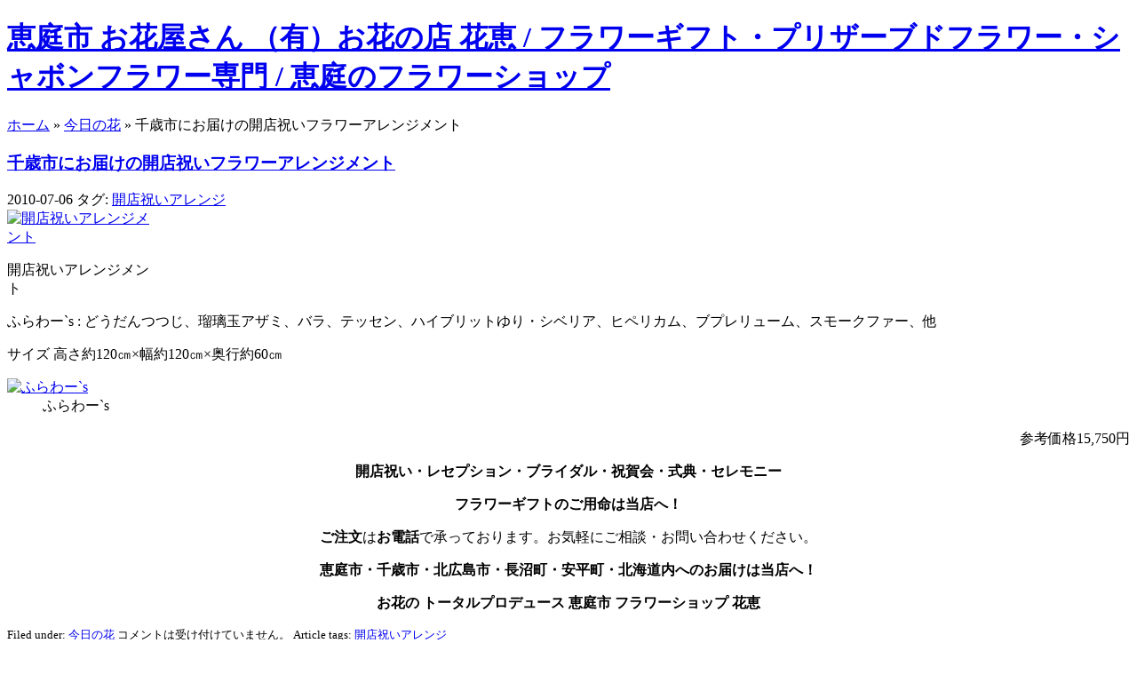

--- FILE ---
content_type: text/html; charset=UTF-8
request_url: http://hanakei.jp/todays/post6061/
body_size: 4691
content:
<!DOCTYPE html PUBLIC "-//W3C//DTD XHTML 1.0 Transitional//EN" "http://www.w3.org/TR/xhtml1/DTD/xhtml1-transitional.dtd">
<html xmlns="http://www.w3.org/1999/xhtml" dir="ltr" lang="ja">
<head profile="http://gmpg.org/xfn/11">
<meta http-equiv="Content-Type" content="text/html; charset=UTF-8" />
<meta http-equiv="Content-Style-Type" content="text/css" />
<meta http-equiv="Content-Script-Type" content="text/javascript" />
<meta name="Robots" content="INDEX,FOLLOW" />
<meta name="Googlebot" content="INDEX,FOLLOW" />
<meta name="Keywords" content="恵庭市,花屋,千歳,北広島,花店,フラワーショップ,花束,アレンジメント、スタンド生花、フラワーギフト" />
<meta name="Description" content="恵庭市 花屋 （有）お花の店 花恵『はなけい』です。フレッシュなお花を取り揃え皆様のご来店をお待ちしております。お祝いやお誕生日、お供え、お葬式などにアレンジメント、スタンド花をご用意いたします。" />
<title>千歳市にお届けの開店祝いフラワーアレンジメント 恵庭市 お花屋さん （有）お花の店 花恵</title>

<link rel="stylesheet" href="http://hanakei.jp/wp/wp-content/themes/hana/style.css" type="text/css" media="screen" />
<link rel="alternate" type="application/rss+xml" title="恵庭市 お花屋さん （有）お花の店 花恵 RSS" href="http://hanakei.jp/feed/" />
<link rel="alternate" type="application/rss+xml" title="恵庭市 お花屋さん （有）お花の店 花恵 | お知らせ RSS" href="http://hanakei.jp/news/feed/" />
<link rel="alternate" type="application/rss+xml" title="恵庭市 お花屋さん （有）お花の店 花恵 | 今日の花 RSS" href="http://hanakei.jp/todays/feed/" />
<link rel="alternate" type="application/rss+xml" title="恵庭市 お花屋さん （有）お花の店 花恵 | はなけい'sワーク RSS" href="http://hanakei.jp/work/feed/" />
<link rel="alternate" type="application/rss+xml" title="恵庭市 お花屋さん （有）お花の店 花恵 | あなたの誕生花・花言葉 RSS" href="http://hanakei.jp/meaning/feed/" />
<link rel="alternate" type="application/rss+xml" title="恵庭市 お花屋さん （有）お花の店 花恵 | お花に関する豆知識 RSS" href="http://hanakei.jp/flower/feed/" />
<link rel="pingback" href="http://hanakei.jp/wp/xmlrpc.php" />
<link rel='stylesheet' id='colorbox-theme1-css'  href='http://hanakei.jp/wp/wp-content/plugins/jquery-colorbox/themes/theme1/colorbox.css?ver=4.3' type='text/css' media='screen' />
<link rel='stylesheet' id='wp-pagenavi-css'  href='http://hanakei.jp/wp/wp-content/plugins/wp-pagenavi/pagenavi-css.css?ver=2.70' type='text/css' media='all' />
<script type='text/javascript' src='http://hanakei.jp/wp/wp-includes/js/jquery/jquery.js?ver=1.7.1'></script>
<script type='text/javascript'>
/* <![CDATA[ */
var jQueryColorboxSettingsArray = {"colorboxInline":"false","colorboxIframe":"false","colorboxGroupId":"","colorboxTitle":"","colorboxWidth":"false","colorboxHeight":"false","colorboxMaxWidth":"false","colorboxMaxHeight":"false","colorboxSlideshow":"false","colorboxSlideshowAuto":"false","colorboxScalePhotos":"false","colorboxPreloading":"false","colorboxOverlayClose":"false","colorboxLoop":"true","colorboxEscKey":"true","colorboxArrowKey":"true","colorboxScrolling":"true","colorboxOpacity":"0.35","colorboxTransition":"elastic","colorboxSpeed":"350","colorboxSlideshowSpeed":"2500","colorboxClose":"close","colorboxNext":"next","colorboxPrevious":"previous","colorboxSlideshowStart":"start slideshow","colorboxSlideshowStop":"stop slideshow","colorboxCurrent":"{current} of {total} images","colorboxImageMaxWidth":"false","colorboxImageMaxHeight":"false","colorboxImageHeight":"false","colorboxImageWidth":"false","colorboxLinkHeight":"false","colorboxLinkWidth":"false","colorboxInitialHeight":"100","colorboxInitialWidth":"300","autoColorboxJavaScript":"","autoHideFlash":"","autoColorbox":"true","autoColorboxGalleries":"","colorboxAddClassToLinks":""};
/* ]]> */
</script>
<script type='text/javascript' src='http://hanakei.jp/wp/wp-content/plugins/jquery-colorbox/js/jquery.colorbox-min.js?ver=1.3.19'></script>
<script type='text/javascript' src='http://hanakei.jp/wp/wp-content/plugins/jquery-colorbox/js/jquery-colorbox-wrapper-min.js?ver=4.3'></script>
<link rel="EditURI" type="application/rsd+xml" title="RSD" href="http://hanakei.jp/wp/xmlrpc.php?rsd" />
<link rel="wlwmanifest" type="application/wlwmanifest+xml" href="http://hanakei.jp/wp/wp-includes/wlwmanifest.xml" /> 
<link rel='prev' title='開店祝いフラワーアレンジメント　　花キューピット' href='http://hanakei.jp/todays/post6055/' />
<link rel='next' title='北広島市にお届けの開店祝いフラワーアレンジメント' href='http://hanakei.jp/todays/post6066/' />
<link rel='canonical' href='http://hanakei.jp/todays/post6061/' />
<link rel='shortlink' href='http://hanakei.jp/?p=6061' />
<script type="text/javascript" src="http://hanakei.jp/js/rollover.js"></script>
</head>
<body>
<div id="page">
	<div id="header" role="banner">
			<a href="http://hanakei.jp/"><h1>恵庭市 お花屋さん （有）お花の店 花恵 / フラワーギフト・プリザーブドフラワー・シャボンフラワー専門 / 恵庭のフラワーショップ</h1></a>
	</div>
				<div id="content" class="todays">
	    <div id="main" role="main">
						<div class="archive-header"><img src="http://hanakei.jp/wp/wp-content/themes/hana/images/archive-header-todays.gif" alt="" /></div>
						<div class="pathway">
				<a href="http://hanakei.jp/" title="ホーム">ホーム</a> &raquo; 
				<a href="http://hanakei.jp/todays/" title="今日の花 の投稿をすべて表示">今日の花</a> &raquo  
				千歳市にお届けの開店祝いフラワーアレンジメント			</div>
	<!-- item -->
			<div class="item entry" id="post-6061">
				<div class="itemhead">
				<h3><a href="http://hanakei.jp/todays/post6061/" rel="bookmark">千歳市にお届けの開店祝いフラワーアレンジメント</a></h3>
				<div class="chronodata">2010-07-06 <span class="tags">タグ: <a href="http://hanakei.jp/tag/%e9%96%8b%e5%ba%97%e7%a5%9d%e3%81%84%e3%82%a2%e3%83%ac%e3%83%b3%e3%82%b8/" rel="tag">開店祝いアレンジ</a></span></div>
				</div>
				<div class="storycontent">
					<div id="attachment_6018" class="wp-caption alignleft" style="width: 160px"><a href="http://hanakei.jp/wp/wp-content/uploads/DSC_2907.JPG"><img class="size-thumbnail wp-image-6018 colorbox-6061" title="開店祝いアレンジメント" src="http://hanakei.jp/wp/wp-content/uploads/DSC_2907-150x150.jpg" alt="開店祝いアレンジメント" width="150" height="150" /></a><p class="wp-caption-text">開店祝いアレンジメント</p></div>
<p>ふらわー`s : どうだんつつじ、瑠璃玉アザミ、バラ、テッセン、ハイブリットゆり・シベリア、ヒペリカム、ブプレリューム、スモークファー、他</p>
<div class="mceTemp mceIEcenter">サイズ 高さ約120㎝×幅約120㎝×奥行約60㎝
<dl id="attachment_6019" class="wp-caption aligncenter" style="width: 160px;">
<dt class="wp-caption-dt"><a href="http://hanakei.jp/wp/wp-content/uploads/DSC_2917.JPG"><img class="size-thumbnail wp-image-6019 colorbox-6061" title="ふらわー`s" src="http://hanakei.jp/wp/wp-content/uploads/DSC_2917-150x150.jpg" alt="ふらわー`s" width="150" height="150" /></a></dt>
<dd class="wp-caption-dd">ふらわー`s</dd>
</dl>
<p style="text-align: right;">参考価格15,750円</p>
</div>
<div class="mceTemp mceIEcenter">
<p align="center"><strong>開店祝い・レセプション・ブライダル・祝賀会・式典・セレモニー</strong></p>
<p align="center"><strong>フラワーギフトのご用命は当店へ！</strong></p>
<p align="center"><strong>ご注文</strong>は<strong>お電話</strong>で承っております。お気軽にご相談・お問い合わせください。</p>
<p align="center"><strong>恵庭市・千歳市・北広島市・長沼町・安平町・北海道内へのお届けは当店へ！</strong></p>
<p align="center"><strong>お花の </strong><strong>トータルプロデュース </strong><strong>恵庭市 </strong><strong>フラワーショップ </strong><strong>花恵</strong></p>
</div>
				</div>
				<small class="metadata">
					<span class="category">Filed under: <a href="http://hanakei.jp/todays/" title="今日の花 の投稿をすべて表示" rel="category tag">今日の花</a>   <span>コメントは受け付けていません。</span></span>
										<span class="tags">Article tags: <a href="http://hanakei.jp/tag/%e9%96%8b%e5%ba%97%e7%a5%9d%e3%81%84%e3%82%a2%e3%83%ac%e3%83%b3%e3%82%b8/" rel="tag">開店祝いアレンジ</a></span>									</small>
			 </div>
	<!-- end item -->
	
		
			<div class="navigation">
							&laquo; <a href="http://hanakei.jp/todays/post6066/" rel="next">前の記事</a> | 				<a href="http://hanakei.jp/todays/">今日の花</a>
				 | <a href="http://hanakei.jp/todays/post6055/" rel="prev">次の記事</a> &raquo;							<p> </p>
			</div>
				
			<!-- end content -->
	<!-- 2nd sidebar -->
	
	<!-- end 2nd sidebar -->
	
		</div>

		<div id="sidebar" role="complementary">
		<div class="widget">
			
			<div class="body">
				<div class="home">
				
				</div>
			</div>
		</div>
		<div class="panel">
			<a href="http://hanakei.jp/catalogue/"><img src="http://hanakei.jp/wp/wp-content/themes/hana/images/side-catalogue.gif" alt="商品サンプルカタログ" class="Over" /></a>
		</div>
		<div class="panel">
			<a href="http://hanakei.jp/todays/"><img src="http://hanakei.jp/wp/wp-content/themes/hana/images/side-today.gif" alt="今日の花" class="Over" /></a>
		</div>
		<div class="panel">
			<a href="http://hanakei.jp/work/"><img src="http://hanakei.jp/wp/wp-content/themes/hana/images/side-work.gif" alt="はなけい’ｓワーク＆いろいろ" class="Over" /></a>
		</div>
		<div class="panel">
			
			<a href="http://hanakei.jp/flower/"><img src="http://hanakei.jp/wp/wp-content/themes/hana/images/side-flower.gif" alt="お花に関する豆知識" class="Over" /></a>
		</div>
		<div class="panel">
			<a href="http://hanakei.jp/profile/"><img src="http://hanakei.jp/wp/wp-content/themes/hana/images/side-profile.gif" alt="ぷろふぃーる" class="Over" /></a>
		</div>

		<div class="widget">
			<div class="header"><img src="http://hanakei.jp/wp/wp-content/themes/hana/images/side-header-news.gif" /></div>
			<div class="body">
			<dl class="news">
						<dt>オンラインショップ閉店のお知らせ</dt>
			<dd><div class="date">2024-08-23</div>
				<div class="excerpt"><p>オンラインショップ閉店のお知らせ 2024.8.31をもちまして当オンラインショップを閉店することとなりました。 ご注文に関しましてはお手数をおかけしますがお電話(0123-33-3861)にてご相談くださいますようお願 [...]</p>
</div>
				<div class="more"><a href="http://hanakei.jp/news/post9545/">&raquo; 詳細</a></div>
			</dd>
						<dt>年末、年始　営業案内</dt>
			<dd><div class="date">2020-12-24</div>
				<div class="excerpt"><p>年末は松、千両などお正月用生花を中心に取り揃え30日（水）15時迄営業いたします。 新年は1/6日（水）10時より営業いたします。 皆様のご来店を心よりお待ちしております。</p>
</div>
				<div class="more"><a href="http://hanakei.jp/news/post9479/">&raquo; 詳細</a></div>
			</dd>
						<dt>営業時間のお知らせ</dt>
			<dd><div class="date">2020-12-02</div>
				<div class="excerpt"><p>12/3日は　11時　00分より営業いたします。 ご不便をおかけしますがよろしくお願い致します。</p>
</div>
				<div class="more"><a href="http://hanakei.jp/news/post9464/">&raquo; 詳細</a></div>
			</dd>
						<dt>プリザーブドフラワー入荷！</dt>
			<dd><div class="date">2017-11-21</div>
				<div class="excerpt"><p>プリザーブドフラワーが入荷しました。</p>
</div>
				<div class="more"><a href="http://hanakei.jp/news/post9408/">&raquo; 詳細</a></div>
			</dd>
						<dt>“今日の花”　更新しました。</dt>
			<dd><div class="date">2017-11-20</div>
				<div class="excerpt"></div>
				<div class="more"><a href="http://hanakei.jp/news/post9407/">&raquo; 詳細</a></div>
			</dd>
						</dl>
			</div>
		</div>
		<div class="widget">
			<div class="header"><a href="http://hanakei.jp/about/" title="店舗情報"><img src="http://hanakei.jp/wp/wp-content/themes/hana/images/side-header-about.gif" /></a></div>
			<div class="body">
				<div class="address">
				<address>
					<span class="shopname"><a href="http://hanakei.jp/about/" title="店舗情報"><img src="http://hanakei.jp/wp/wp-content/themes/hana/images/shop-name.gif" alt="有限会社 お花の店 花恵" /></a></span><br />
					恵庭市黄金中央3丁目12-15  <a href="http://hanakei.jp/map.php" onClick="javascript:window.open('http://hanakei.jp/map.php','map','width=730, height=550, top=200, left=200'); return false;">&raquo; [地図]</a><br />
					TEL.0123-33-3861
				</address>
				</div>
			</div>
		</div>
	</div>
		<div class="go-pagetop">
			<a href="#" title="このページのトップへ">&raquo; このページのトップへ</a>
		</div>
	</div>

	<div id="footer">
        <div id="footer_menu">
		    <a href="http://shop.hanakei.jp/?mode=sk">特定商取引法に基づく表記</a> ｜ 
			<a href="http://shop.hanakei.jp/?mode=sk#payment">支払い方法について</a> ｜ 
			<a href="http://shop.hanakei.jp/?mode=sk#delivery">配送方法･送料について</a> ｜ 
			<a href="http://shop.hanakei.jp/?mode=privacy">プライバシーポリシー</a> ｜ 
			<a href="https://secure.shop-pro.jp/?mode=inq&shop_id=PA01079668">お問い合わせ・メール</a>
		</div>
		<div id="copyright">
			Copyright &copy; <a href="http://hanakei.jp/"><h2>恵庭市 お花屋さん （有）お花の店 花恵</h2></a>. All rights reserved.<br />
		    Powered by <a href="http://wordpress.org/">WordPress</a>. Theme developed with <a href="http://carbuncle.biz/" title="札幌 ホームページ制作 カーバンクル">Carbuncle</a>.
			<!-- 28 queries. 0.385 seconds. -->
		</div>
	</div>
</div>
<script type="text/javascript">
var gaJsHost = (("https:" == document.location.protocol) ? "https://ssl." : "http://www.");
document.write(unescape("%3Cscript src='" + gaJsHost + "google-analytics.com/ga.js' type='text/javascript'%3E%3C/script%3E"));
</script>
<script type="text/javascript">
try {
var pageTracker = _gat._getTracker("UA-10044577-1");
pageTracker._trackPageview();
} catch(err) {}</script>
</body>
</html>